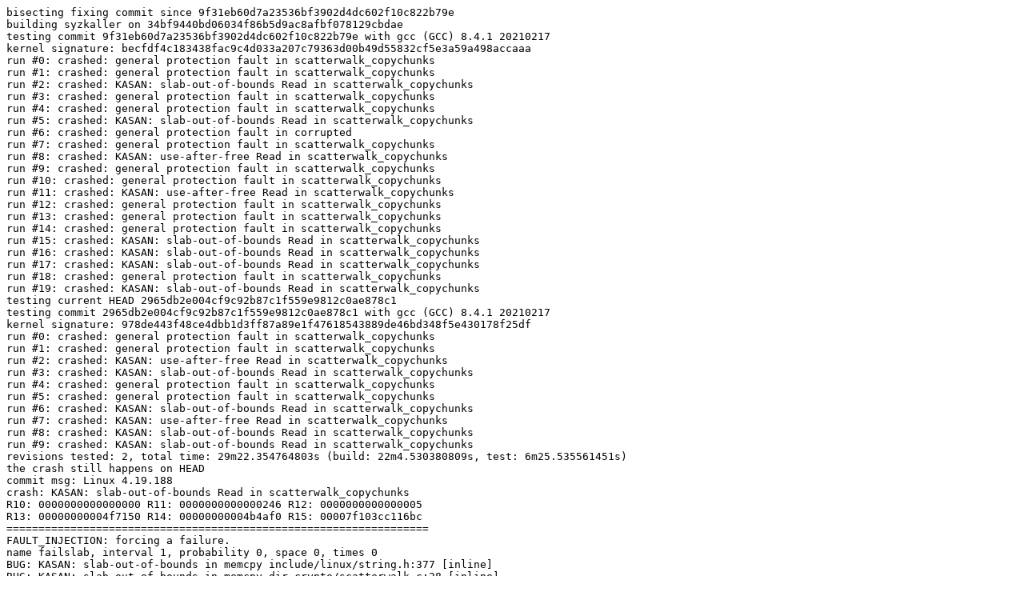

--- FILE ---
content_type: text/plain; charset=utf-8
request_url: https://syzkaller.appspot.com/x/bisect.txt?x=1213c43ed00000
body_size: 3556
content:
bisecting fixing commit since 9f31eb60d7a23536bf3902d4dc602f10c822b79e
building syzkaller on 34bf9440bd06034f86b5d9ac8afbf078129cbdae
testing commit 9f31eb60d7a23536bf3902d4dc602f10c822b79e with gcc (GCC) 8.4.1 20210217
kernel signature: becfdf4c183438fac9c4d033a207c79363d00b49d55832cf5e3a59a498accaaa
run #0: crashed: general protection fault in scatterwalk_copychunks
run #1: crashed: general protection fault in scatterwalk_copychunks
run #2: crashed: KASAN: slab-out-of-bounds Read in scatterwalk_copychunks
run #3: crashed: general protection fault in scatterwalk_copychunks
run #4: crashed: general protection fault in scatterwalk_copychunks
run #5: crashed: KASAN: slab-out-of-bounds Read in scatterwalk_copychunks
run #6: crashed: general protection fault in corrupted
run #7: crashed: general protection fault in scatterwalk_copychunks
run #8: crashed: KASAN: use-after-free Read in scatterwalk_copychunks
run #9: crashed: general protection fault in scatterwalk_copychunks
run #10: crashed: general protection fault in scatterwalk_copychunks
run #11: crashed: KASAN: use-after-free Read in scatterwalk_copychunks
run #12: crashed: general protection fault in scatterwalk_copychunks
run #13: crashed: general protection fault in scatterwalk_copychunks
run #14: crashed: general protection fault in scatterwalk_copychunks
run #15: crashed: KASAN: slab-out-of-bounds Read in scatterwalk_copychunks
run #16: crashed: KASAN: slab-out-of-bounds Read in scatterwalk_copychunks
run #17: crashed: KASAN: slab-out-of-bounds Read in scatterwalk_copychunks
run #18: crashed: general protection fault in scatterwalk_copychunks
run #19: crashed: KASAN: slab-out-of-bounds Read in scatterwalk_copychunks
testing current HEAD 2965db2e004cf9c92b87c1f559e9812c0ae878c1
testing commit 2965db2e004cf9c92b87c1f559e9812c0ae878c1 with gcc (GCC) 8.4.1 20210217
kernel signature: 978de443f48ce4dbb1d3ff87a89e1f47618543889de46bd348f5e430178f25df
run #0: crashed: general protection fault in scatterwalk_copychunks
run #1: crashed: general protection fault in scatterwalk_copychunks
run #2: crashed: KASAN: use-after-free Read in scatterwalk_copychunks
run #3: crashed: KASAN: slab-out-of-bounds Read in scatterwalk_copychunks
run #4: crashed: general protection fault in scatterwalk_copychunks
run #5: crashed: general protection fault in scatterwalk_copychunks
run #6: crashed: KASAN: slab-out-of-bounds Read in scatterwalk_copychunks
run #7: crashed: KASAN: use-after-free Read in scatterwalk_copychunks
run #8: crashed: KASAN: slab-out-of-bounds Read in scatterwalk_copychunks
run #9: crashed: KASAN: slab-out-of-bounds Read in scatterwalk_copychunks
revisions tested: 2, total time: 29m22.354764803s (build: 22m4.530380809s, test: 6m25.535561451s)
the crash still happens on HEAD
commit msg: Linux 4.19.188
crash: KASAN: slab-out-of-bounds Read in scatterwalk_copychunks
R10: 0000000000000000 R11: 0000000000000246 R12: 0000000000000005
R13: 00000000004f7150 R14: 00000000004b4af0 R15: 00007f103cc116bc
==================================================================
FAULT_INJECTION: forcing a failure.
name failslab, interval 1, probability 0, space 0, times 0
BUG: KASAN: slab-out-of-bounds in memcpy include/linux/string.h:377 [inline]
BUG: KASAN: slab-out-of-bounds in memcpy_dir crypto/scatterwalk.c:28 [inline]
BUG: KASAN: slab-out-of-bounds in scatterwalk_copychunks+0x1e1/0x610 crypto/scatterwalk.c:43
Read of size 4094 at addr ffff8881d1a16000 by task syz-executor.1/6977
CPU: 1 PID: 6984 Comm: syz-executor.3 Not tainted 4.19.188-syzkaller #0

Hardware name: Google Google Compute Engine/Google Compute Engine, BIOS Google 01/01/2011
Call Trace:
 __dump_stack lib/dump_stack.c:77 [inline]
 dump_stack+0x123/0x171 lib/dump_stack.c:118
 fail_dump lib/fault-inject.c:51 [inline]
 should_fail.cold.4+0x5/0xa lib/fault-inject.c:149
 __should_failslab+0xba/0xf0 mm/failslab.c:32
 should_failslab+0x9/0x20 mm/slab_common.c:1588
 slab_pre_alloc_hook mm/slab.h:424 [inline]
 slab_alloc_node mm/slab.c:3304 [inline]
 kmem_cache_alloc_node+0x262/0x720 mm/slab.c:3647
 __alloc_skb+0xa7/0x580 net/core/skbuff.c:193
 alloc_skb_fclone include/linux/skbuff.h:1037 [inline]
 sk_stream_alloc_skb+0x9e/0x810 net/ipv4/tcp.c:884
 do_tcp_sendpages+0x774/0x1d30 net/ipv4/tcp.c:1003
 tcp_sendpage_locked net/ipv4/tcp.c:1106 [inline]
 tcp_sendpage_locked+0x63/0xa0 net/ipv4/tcp.c:1098
 tcp_sendpage+0x37/0x50 net/ipv4/tcp.c:1116
 inet_sendpage+0x122/0x600 net/ipv4/af_inet.c:815
 kernel_sendpage+0x60/0xd0 net/socket.c:3378
 sock_sendpage+0x6d/0xd0 net/socket.c:847
 pipe_to_sendpage+0x212/0x430 fs/splice.c:452
 splice_from_pipe_feed fs/splice.c:503 [inline]
 __splice_from_pipe+0x2cb/0x720 fs/splice.c:627
 splice_from_pipe+0xbb/0x120 fs/splice.c:662
 generic_splice_sendpage+0x10/0x20 fs/splice.c:833
 do_splice_from fs/splice.c:852 [inline]
 do_splice+0xa25/0x12b0 fs/splice.c:1154
 __do_sys_splice fs/splice.c:1428 [inline]
 __se_sys_splice fs/splice.c:1408 [inline]
 __x64_sys_splice+0x248/0x300 fs/splice.c:1408
 do_syscall_64+0xd0/0x4e0 arch/x86/entry/common.c:293
 entry_SYSCALL_64_after_hwframe+0x49/0xbe
RIP: 0033:0x460b89
Code: ff ff c3 66 2e 0f 1f 84 00 00 00 00 00 0f 1f 40 00 48 89 f8 48 89 f7 48 89 d6 48 89 ca 4d 89 c2 4d 89 c8 4c 8b 4c 24 08 0f 05 <48> 3d 01 f0 ff ff 73 01 c3 48 c7 c1 bc ff ff ff f7 d8 64 89 01 48
RSP: 002b:00007f8f825191a8 EFLAGS: 00000246 ORIG_RAX: 0000000000000113
RAX: ffffffffffffffda RBX: 000000000052c0f8 RCX: 0000000000460b89
RDX: 0000000000000004 RSI: 0000000000000000 RDI: 0000000000000003
RBP: 0000000000000001 R08: 0000000100000300 R09: 0000000000000000
R10: 0000000000000000 R11: 0000000000000246 R12: 0000000000000005
R13: 00000000004f7150 R14: 00000000004b4af0 R15: 00007f8f825196bc
CPU: 0 PID: 6977 Comm: syz-executor.1 Not tainted 4.19.188-syzkaller #0
Hardware name: Google Google Compute Engine/Google Compute Engine, BIOS Google 01/01/2011
Call Trace:
 __dump_stack lib/dump_stack.c:77 [inline]
 dump_stack+0x123/0x171 lib/dump_stack.c:118
 print_address_description.cold.8+0x9/0x1ff mm/kasan/report.c:256
 kasan_report_error mm/kasan/report.c:354 [inline]
 kasan_report mm/kasan/report.c:412 [inline]
 kasan_report.cold.9+0x242/0x2fe mm/kasan/report.c:396
 check_memory_region_inline mm/kasan/kasan.c:260 [inline]
 check_memory_region+0x13e/0x1b0 mm/kasan/kasan.c:267
 memcpy+0x23/0x50 mm/kasan/kasan.c:302
 memcpy include/linux/string.h:377 [inline]
 memcpy_dir crypto/scatterwalk.c:28 [inline]
 scatterwalk_copychunks+0x1e1/0x610 crypto/scatterwalk.c:43
 scatterwalk_map_and_copy crypto/scatterwalk.c:72 [inline]
 scatterwalk_map_and_copy+0x128/0x190 crypto/scatterwalk.c:60
 gcmaes_encrypt.constprop.15+0x6d6/0xda0 arch/x86/crypto/aesni-intel_glue.c:956
 generic_gcmaes_encrypt+0xfd/0x150 arch/x86/crypto/aesni-intel_glue.c:1297
 crypto_aead_encrypt include/crypto/aead.h:335 [inline]
 gcmaes_wrapper_encrypt+0x109/0x180 arch/x86/crypto/aesni-intel_glue.c:1130
 crypto_aead_encrypt include/crypto/aead.h:335 [inline]
 tls_do_encryption net/tls/tls_sw.c:193 [inline]
 tls_push_record+0x9ae/0x1600 net/tls/tls_sw.c:228
 tls_sw_sendpage+0x462/0xc00 net/tls/tls_sw.c:585
 inet_sendpage+0x122/0x600 net/ipv4/af_inet.c:815
 kernel_sendpage+0x60/0xd0 net/socket.c:3378
 sock_sendpage+0x6d/0xd0 net/socket.c:847
 pipe_to_sendpage+0x212/0x430 fs/splice.c:452
 splice_from_pipe_feed fs/splice.c:503 [inline]
 __splice_from_pipe+0x2cb/0x720 fs/splice.c:627
 splice_from_pipe+0xbb/0x120 fs/splice.c:662
 generic_splice_sendpage+0x10/0x20 fs/splice.c:833
 do_splice_from fs/splice.c:852 [inline]
 do_splice+0xa25/0x12b0 fs/splice.c:1154
 __do_sys_splice fs/splice.c:1428 [inline]
 __se_sys_splice fs/splice.c:1408 [inline]
 __x64_sys_splice+0x248/0x300 fs/splice.c:1408
 do_syscall_64+0xd0/0x4e0 arch/x86/entry/common.c:293
 entry_SYSCALL_64_after_hwframe+0x49/0xbe
RIP: 0033:0x460b89
Code: ff ff c3 66 2e 0f 1f 84 00 00 00 00 00 0f 1f 40 00 48 89 f8 48 89 f7 48 89 d6 48 89 ca 4d 89 c2 4d 89 c8 4c 8b 4c 24 08 0f 05 <48> 3d 01 f0 ff ff 73 01 c3 48 c7 c1 bc ff ff ff f7 d8 64 89 01 48
RSP: 002b:00007f953c20a1a8 EFLAGS: 00000246 ORIG_RAX: 0000000000000113
RAX: ffffffffffffffda RBX: 000000000052bf00 RCX: 0000000000460b89
RDX: 0000000000000004 RSI: 0000000000000000 RDI: 0000000000000003
RBP: 0000000000000001 R08: 0000000100000300 R09: 0000000000000000
R10: 0000000000000000 R11: 0000000000000246 R12: 0000000000000005
R13: 00000000004f7150 R14: 00000000004b4af0 R15: 00007f953c20a6bc

Allocated by task 3297:
 save_stack+0x43/0xd0 mm/kasan/kasan.c:448
 set_track mm/kasan/kasan.c:460 [inline]
 kasan_kmalloc mm/kasan/kasan.c:553 [inline]
 kasan_kmalloc+0xc7/0xe0 mm/kasan/kasan.c:531
 kasan_slab_alloc+0x12/0x20 mm/kasan/kasan.c:490
 kmem_cache_alloc+0x12e/0x720 mm/slab.c:3559
 getname_flags fs/namei.c:140 [inline]
 getname_flags+0xb8/0x520 fs/namei.c:129
 getname+0xd/0x10 fs/namei.c:211
 do_sys_open+0x14b/0x350 fs/open.c:1079
 __do_sys_open fs/open.c:1103 [inline]
 __se_sys_open fs/open.c:1098 [inline]
 __x64_sys_open+0x79/0xb0 fs/open.c:1098
 do_syscall_64+0xd0/0x4e0 arch/x86/entry/common.c:293
 entry_SYSCALL_64_after_hwframe+0x49/0xbe

Freed by task 3297:
 save_stack+0x43/0xd0 mm/kasan/kasan.c:448
 set_track mm/kasan/kasan.c:460 [inline]
 __kasan_slab_free+0x102/0x150 mm/kasan/kasan.c:521
 kasan_slab_free+0xe/0x10 mm/kasan/kasan.c:528
 __cache_free mm/slab.c:3503 [inline]
 kmem_cache_free+0x83/0x290 mm/slab.c:3765
 putname+0xa8/0xe0 fs/namei.c:261
 do_sys_open+0x16d/0x350 fs/open.c:1094
 __do_sys_open fs/open.c:1103 [inline]
 __se_sys_open fs/open.c:1098 [inline]
 __x64_sys_open+0x79/0xb0 fs/open.c:1098
 do_syscall_64+0xd0/0x4e0 arch/x86/entry/common.c:293
 entry_SYSCALL_64_after_hwframe+0x49/0xbe

The buggy address belongs to the object at ffff8881d1a16ac0
 which belongs to the cache names_cache of size 4096
The buggy address is located 2752 bytes to the left of
 4096-byte region [ffff8881d1a16ac0, ffff8881d1a17ac0)
The buggy address belongs to the page:
page:ffffea0007468580 count:1 mapcount:0 mapping:ffff8881f6554d80 index:0x0 compound_mapcount: 0
flags: 0x2fffc0000008100(slab|head)
raw: 02fffc0000008100 ffffea0007a69a88 ffffea0007d1bc08 ffff8881f6554d80
raw: 0000000000000000 ffff8881d1a16ac0 0000000100000001 0000000000000000
page dumped because: kasan: bad access detected

Memory state around the buggy address:
 ffff8881d1a15f00: 00 00 00 00 00 00 00 00 00 00 00 00 00 00 00 00
 ffff8881d1a15f80: 00 00 00 00 00 00 00 00 00 00 00 00 00 00 00 00
>ffff8881d1a16000: fc fc fc fc fc fc fc fc fc fc fc fc fc fc fc fc
                   ^
 ffff8881d1a16080: fc fc fc fc fc fc fc fc fc fc fc fc fc fc fc fc
 ffff8881d1a16100: fc fc fc fc fc fc fc fc fc fc fc fc fc fc fc fc
==================================================================
kasan: CONFIG_KASAN_INLINE enabled
kasan: GPF could be caused by NULL-ptr deref or user memory access
general protection fault: 0000 [#1] PREEMPT SMP KASAN
CPU: 0 PID: 6976 Comm: syz-executor.2 Tainted: G    B             4.19.188-syzkaller #0
Hardware name: Google Google Compute Engine/Google Compute Engine, BIOS Google 01/01/2011
RIP: 0010:scatterwalk_start include/crypto/scatterwalk.h:73 [inline]
RIP: 0010:scatterwalk_pagedone include/crypto/scatterwalk.h:98 [inline]
RIP: 0010:scatterwalk_pagedone include/crypto/scatterwalk.h:82 [inline]
RIP: 0010:scatterwalk_copychunks+0x379/0x610 crypto/scatterwalk.c:55
Code: ff ff 48 89 c7 e8 87 68 2a 00 4c 89 f2 48 c1 ea 03 42 80 3c 3a 00 0f 85 a8 01 00 00 48 8d 70 08 49 89 06 48 89 f2 48 c1 ea 03 <42> 0f b6 14 3a 84 d2 74 09 80 fa 03 0f 8e 6b 01 00 00 48 8b 5d d0
RSP: 0018:ffff8881c6e0f498 EFLAGS: 00010202
RAX: 0000000000000000 RBX: ffff8881e28ba38c RCX: 000000000000401e
RDX: 0000000000000001 RSI: 0000000000000008 RDI: ffff8881e28ba380
RBP: ffff8881c6e0f4f8 R08: ffffed1038c3d804 R09: ffffed1038c3d800
R10: 0000000000000000 R11: ffff8881c61ec01d R12: 0000000000000fff
R13: 000000000000001e R14: ffff8881c6e0f538 R15: dffffc0000000000
FS:  00007f5ec1b0c700(0000) GS:ffff8881f6800000(0000) knlGS:0000000000000000
CS:  0010 DS: 0000 ES: 0000 CR0: 0000000080050033
CR2: 00007f36daeba718 CR3: 00000001e5fef004 CR4: 00000000001606f0
DR0: 0000000000000000 DR1: 0000000000000000 DR2: 0000000000000000
DR3: 0000000000000000 DR6: 00000000fffe0ff0 DR7: 0000000000000400
Call Trace:
 scatterwalk_map_and_copy crypto/scatterwalk.c:72 [inline]
 scatterwalk_map_and_copy+0x128/0x190 crypto/scatterwalk.c:60
 gcmaes_encrypt.constprop.15+0x81b/0xda0 arch/x86/crypto/aesni-intel_glue.c:980
 generic_gcmaes_encrypt+0xfd/0x150 arch/x86/crypto/aesni-intel_glue.c:1297
 crypto_aead_encrypt include/crypto/aead.h:335 [inline]
 gcmaes_wrapper_encrypt+0x109/0x180 arch/x86/crypto/aesni-intel_glue.c:1130
 crypto_aead_encrypt include/crypto/aead.h:335 [inline]
 tls_do_encryption net/tls/tls_sw.c:193 [inline]
 tls_push_record+0x9ae/0x1600 net/tls/tls_sw.c:228
 tls_sw_sendpage+0x462/0xc00 net/tls/tls_sw.c:585
 inet_sendpage+0x122/0x600 net/ipv4/af_inet.c:815
 kernel_sendpage+0x60/0xd0 net/socket.c:3378
 sock_sendpage+0x6d/0xd0 net/socket.c:847
 pipe_to_sendpage+0x212/0x430 fs/splice.c:452
 splice_from_pipe_feed fs/splice.c:503 [inline]
 __splice_from_pipe+0x2cb/0x720 fs/splice.c:627
 splice_from_pipe+0xbb/0x120 fs/splice.c:662
 generic_splice_sendpage+0x10/0x20 fs/splice.c:833
 do_splice_from fs/splice.c:852 [inline]
 do_splice+0xa25/0x12b0 fs/splice.c:1154
 __do_sys_splice fs/splice.c:1428 [inline]
 __se_sys_splice fs/splice.c:1408 [inline]
 __x64_sys_splice+0x248/0x300 fs/splice.c:1408
 do_syscall_64+0xd0/0x4e0 arch/x86/entry/common.c:293
 entry_SYSCALL_64_after_hwframe+0x49/0xbe
RIP: 0033:0x460b89
Code: ff ff c3 66 2e 0f 1f 84 00 00 00 00 00 0f 1f 40 00 48 89 f8 48 89 f7 48 89 d6 48 89 ca 4d 89 c2 4d 89 c8 4c 8b 4c 24 08 0f 05 <48> 3d 01 f0 ff ff 73 01 c3 48 c7 c1 bc ff ff ff f7 d8 64 89 01 48
RSP: 002b:00007f5ec1b0c1a8 EFLAGS: 00000246 ORIG_RAX: 0000000000000113
RAX: ffffffffffffffda RBX: 000000000052bf00 RCX: 0000000000460b89
RDX: 0000000000000004 RSI: 0000000000000000 RDI: 0000000000000003
RBP: 0000000000000001 R08: 0000000100000300 R09: 0000000000000000
R10: 0000000000000000 R11: 0000000000000246 R12: 0000000000000005
R13: 00000000004f7150 R14: 00000000004b4af0 R15: 00007f5ec1b0c6bc
Modules linked in:
FAULT_INJECTION: forcing a failure.
name failslab, interval 1, probability 0, space 0, times 0
FAULT_INJECTION: forcing a failure.
name failslab, interval 1, probability 0, space 0, times 0
CPU: 1 PID: 7002 Comm: syz-executor.3 Tainted: G    B D           4.19.188-syzkaller #0
Hardware name: Google Google Compute Engine/Google Compute Engine, BIOS Google 01/01/2011
Call Trace:
 __dump_stack lib/dump_stack.c:77 [inline]
 dump_stack+0x123/0x171 lib/dump_stack.c:118
 fail_dump lib/fault-inject.c:51 [inline]
 should_fail.cold.4+0x5/0xa lib/fault-inject.c:149
 __should_failslab+0xba/0xf0 mm/failslab.c:32
 should_failslab+0x9/0x20 mm/slab_common.c:1588
 slab_pre_alloc_hook mm/slab.h:424 [inline]
 slab_alloc mm/slab.c:3383 [inline]
 __do_kmalloc mm/slab.c:3725 [inline]
 __kmalloc+0x2dd/0x770 mm/slab.c:3736
 kmalloc include/linux/slab.h:520 [inline]
 aead_request_alloc include/crypto/aead.h:425 [inline]
 tls_push_record+0xff/0x1600 net/tls/tls_sw.c:209
 tls_sw_sendpage+0x462/0xc00 net/tls/tls_sw.c:585
 inet_sendpage+0x122/0x600 net/ipv4/af_inet.c:815
 kernel_sendpage+0x60/0xd0 net/socket.c:3378
 sock_sendpage+0x6d/0xd0 net/socket.c:847
 pipe_to_sendpage+0x212/0x430 fs/splice.c:452
 splice_from_pipe_feed fs/splice.c:503 [inline]
 __splice_from_pipe+0x2cb/0x720 fs/splice.c:627
 splice_from_pipe+0xbb/0x120 fs/splice.c:662
 generic_splice_sendpage+0x10/0x20 fs/splice.c:833
 do_splice_from fs/splice.c:852 [inline]
 do_splice+0xa25/0x12b0 fs/splice.c:1154
 __do_sys_splice fs/splice.c:1428 [inline]
 __se_sys_splice fs/splice.c:1408 [inline]
 __x64_sys_splice+0x248/0x300 fs/splice.c:1408
 do_syscall_64+0xd0/0x4e0 arch/x86/entry/common.c:293
 entry_SYSCALL_64_after_hwframe+0x49/0xbe
RIP: 0033:0x460b89
Code: ff ff c3 66 2e 0f 1f 84 00 00 00 00 00 0f 1f 40 00 48 89 f8 48 89 f7 48 89 d6 48 89 ca 4d 89 c2 4d 89 c8 4c 8b 4c 24 08 0f 05 <48> 3d 01 f0 ff ff 73 01 c3 48 c7 c1 bc ff ff ff f7 d8 64 89 01 48
RSP: 002b:00007f8f8257c1a8 EFLAGS: 00000246 ORIG_RAX: 0000000000000113
RAX: ffffffffffffffda RBX: 000000000052bf00 RCX: 0000000000460b89
RDX: 0000000000000004 RSI: 0000000000000000 RDI: 0000000000000003
RBP: 0000000000000001 R08: 0000000100000300 R09: 0000000000000000
R10: 0000000000000000 R11: 0000000000000246 R12: 0000000000000005
R13: 00000000004f7150 R14: 00000000004b4af0 R15: 00007f8f8257c6bc
CPU: 0 PID: 6998 Comm: syz-executor.5 Tainted: G    B D           4.19.188-syzkaller #0
---[ end trace 5d7b56ec7f9c8d56 ]---
Hardware name: Google Google Compute Engine/Google Compute Engine, BIOS Google 01/01/2011
RIP: 0010:scatterwalk_start include/crypto/scatterwalk.h:73 [inline]
RIP: 0010:scatterwalk_pagedone include/crypto/scatterwalk.h:98 [inline]
RIP: 0010:scatterwalk_pagedone include/crypto/scatterwalk.h:82 [inline]
RIP: 0010:scatterwalk_copychunks+0x379/0x610 crypto/scatterwalk.c:55
Call Trace:
 __dump_stack lib/dump_stack.c:77 [inline]
 dump_stack+0x123/0x171 lib/dump_stack.c:118
 fail_dump lib/fault-inject.c:51 [inline]
 should_fail.cold.4+0x5/0xa lib/fault-inject.c:149
 __should_failslab+0xba/0xf0 mm/failslab.c:32
 should_failslab+0x9/0x20 mm/slab_common.c:1588
 slab_pre_alloc_hook mm/slab.h:424 [inline]
 slab_alloc_node mm/slab.c:3304 [inline]
 kmem_cache_alloc_node+0x262/0x720 mm/slab.c:3647
 __alloc_skb+0xa7/0x580 net/core/skbuff.c:193
 alloc_skb_fclone include/linux/skbuff.h:1037 [inline]
 sk_stream_alloc_skb+0x9e/0x810 net/ipv4/tcp.c:884
Code: ff ff 48 89 c7 e8 87 68 2a 00 4c 89 f2 48 c1 ea 03 42 80 3c 3a 00 0f 85 a8 01 00 00 48 8d 70 08 49 89 06 48 89 f2 48 c1 ea 03 <42> 0f b6 14 3a 84 d2 74 09 80 fa 03 0f 8e 6b 01 00 00 48 8b 5d d0
 do_tcp_sendpages+0x774/0x1d30 net/ipv4/tcp.c:1003
RSP: 0018:ffff8881c6e0f498 EFLAGS: 00010202
 tcp_sendpage_locked net/ipv4/tcp.c:1106 [inline]
 tcp_sendpage_locked+0x63/0xa0 net/ipv4/tcp.c:1098
 tcp_sendpage+0x37/0x50 net/ipv4/tcp.c:1116
 inet_sendpage+0x122/0x600 net/ipv4/af_inet.c:815
 kernel_sendpage+0x60/0xd0 net/socket.c:3378
 sock_sendpage+0x6d/0xd0 net/socket.c:847
 pipe_to_sendpage+0x212/0x430 fs/splice.c:452
RAX: 0000000000000000 RBX: ffff8881e28ba38c RCX: 000000000000401e
RDX: 0000000000000001 RSI: 0000000000000008 RDI: ffff8881e28ba380
 splice_from_pipe_feed fs/splice.c:503 [inline]
 __splice_from_pipe+0x2cb/0x720 fs/splice.c:627
 splice_from_pipe+0xbb/0x120 fs/splice.c:662
 generic_splice_sendpage+0x10/0x20 fs/splice.c:833
 do_splice_from fs/splice.c:852 [inline]
 do_splice+0xa25/0x12b0 fs/splice.c:1154
 __do_sys_splice fs/splice.c:1428 [inline]
 __se_sys_splice fs/splice.c:1408 [inline]
 __x64_sys_splice+0x248/0x300 fs/splice.c:1408
 do_syscall_64+0xd0/0x4e0 arch/x86/entry/common.c:293
 entry_SYSCALL_64_after_hwframe+0x49/0xbe
RBP: ffff8881c6e0f4f8 R08: ffffed1038c3d804 R09: ffffed1038c3d800
RIP: 0033:0x460b89
Code: ff ff c3 66 2e 0f 1f 84 00 00 00 00 00 0f 1f 40 00 48 89 f8 48 89 f7 48 89 d6 48 89 ca 4d 89 c2 4d 89 c8 4c 8b 4c 24 08 0f 05 <48> 3d 01 f0 ff ff 73 01 c3 48 c7 c1 bc ff ff ff f7 d8 64 89 01 48
RSP: 002b:00007f882e41b1a8 EFLAGS: 00000246 ORIG_RAX: 0000000000000113
RAX: ffffffffffffffda RBX: 000000000052c0f8 RCX: 0000000000460b89
RDX: 0000000000000004 RSI: 0000000000000000 RDI: 0000000000000003
RBP: 0000000000000001 R08: 0000000100000300 R09: 0000000000000000
R10: 0000000000000000 R11: 0000000000000246 R12: 0000000000000005
R13: 00000000004f7150 R14: 00000000004b4af0 R15: 00007f882e41b6bc
FAULT_INJECTION: forcing a failure.
name failslab, interval 1, probability 0, space 0, times 0
R10: 0000000000000000 R11: ffff8881c61ec01d R12: 0000000000000fff
FAULT_INJECTION: forcing a failure.
name fail_page_alloc, interval 1, probability 0, space 0, times 0
R13: 000000000000001e R14: ffff8881c6e0f538 R15: dffffc0000000000
CPU: 0 PID: 7003 Comm: syz-executor.0 Tainted: G    B D           4.19.188-syzkaller #0
FS:  00007f5ec1b0c700(0000) GS:ffff8881f6900000(0000) knlGS:0000000000000000
Hardware name: Google Google Compute Engine/Google Compute Engine, BIOS Google 01/01/2011
Call Trace:
 __dump_stack lib/dump_stack.c:77 [inline]
 dump_stack+0x123/0x171 lib/dump_stack.c:118
 fail_dump lib/fault-inject.c:51 [inline]
 should_fail.cold.4+0x5/0xa lib/fault-inject.c:149
CS:  0010 DS: 0000 ES: 0000 CR0: 0000000080050033
 should_fail_alloc_page mm/page_alloc.c:3088 [inline]
 prepare_alloc_pages mm/page_alloc.c:4346 [inline]
 __alloc_pages_nodemask+0x1d5/0x710 mm/page_alloc.c:4393
CR2: 0000000000730004 CR3: 00000001e5fef002 CR4: 00000000001606e0
 alloc_pages_current+0xd6/0x1b0 mm/mempolicy.c:2197
 alloc_pages include/linux/gfp.h:532 [inline]
 skb_page_frag_refill+0x20b/0x400 net/core/sock.c:2220
 sk_page_frag_refill+0x46/0x1d0 net/core/sock.c:2240
 sk_alloc_sg+0x108/0x7d0 net/core/sock.c:2264
DR0: 0000000000000000 DR1: 0000000000000000 DR2: 0000000000000000
 alloc_encrypted_sg+0x81/0x100 net/tls/tls_sw.c:123
 tls_sw_sendpage+0x502/0xc00 net/tls/tls_sw.c:555
DR3: 0000000000000000 DR6: 00000000fffe0ff0 DR7: 0000000000000400
 inet_sendpage+0x122/0x600 net/ipv4/af_inet.c:815
 kernel_sendpage+0x60/0xd0 net/socket.c:3378
 sock_sendpage+0x6d/0xd0 net/socket.c:847
 pipe_to_sendpage+0x212/0x430 fs/splice.c:452

